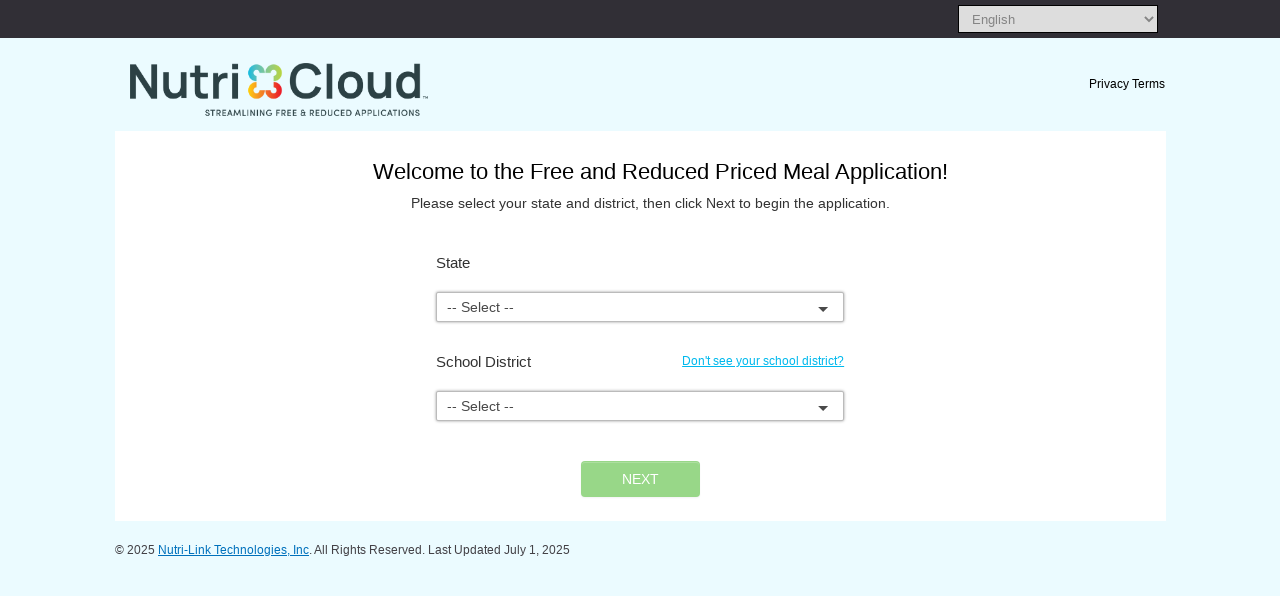

--- FILE ---
content_type: text/html; charset=utf-8
request_url: https://www.nlappscloud.com/District.aspx
body_size: 32336
content:


<!DOCTYPE html>
<html lang="en">
<head>
    <title>School Lunch App</title>
    <meta name="description" content="" />
    <meta name="keywords" content="" />
    <meta name="author" content="" />
    <meta http-equiv="X-UA-Compatible" content="IE=edge" />
    <meta charset="utf-8">
    <meta http-equiv="X-UA-Compatible" content="IE=edge">
    <meta name="viewport" content="width=device-width, initial-scale=1">
    
    <link href="css/style_schoollunchapp.css" media="screen" rel="stylesheet" type="text/css" />
    
    
    <link href="css/normalize.css" rel="stylesheet" />
    <link rel="stylesheet" href="/js/tooltip/tooltip.css">
    <meta http-equiv="Content-Type" content="text/html; charset=UTF-8" />
    <link rel="shortcut icon" type="image/x-icon" href="images/favicon.ico" />
    <link href="/css/core-ui-select.css" media="screen" rel="stylesheet" type="text/css" />

    <link href="https://maxcdn.bootstrapcdn.com/font-awesome/4.7.0/css/font-awesome.min.css" rel="stylesheet" type="text/css" />
    <link rel="Stylesheet" type="text/css" href="/css/jquery.fancybox-1.3.4.css" />

    <link rel="Stylesheet" type="text/css" href="/css/bootstrap.min.css" />
    <link rel="Stylesheet" type="text/css" href="/css/jquery-ui-1.8.16.custom.css" />

    <script src="https://ajax.googleapis.com/ajax/libs/jquery/1.10.2/jquery.min.js"></script>
    <script src="/js/bootstrap.min.js"></script>
    <!-- Global site tag (gtag.js) - Google Analytics -->
    <script async src="https://www.googletagmanager.com/gtag/js?id=UA-133934856-1"></script>
    <script>
        window.dataLayer = window.dataLayer || [];
        function gtag() { dataLayer.push(arguments); }
        gtag('js', new Date());

        gtag('config', 'UA-133934856-1');
    </script>
    <script>
        var $j = jQuery.noConflict();
    </script>

    <!--[if lt IE 9]>
  <script src="https://html5shim.googlecode.com/svn/trunk/html5.js"></script>
<![endif]-->

    <script src="/js/jquery-1.7.1.min.js"></script>

    <script type="text/javascript" src="/js/jquery.highlight.js"></script>

    <script type="text/javascript" src="/js/jquery.corner.js"></script>

    <script type="text/javascript" src="/js/supersleight.plugin.js"></script>

    <script type="text/javascript" src="/js/jquery.maskedinput-1.2.2.min.js"></script>

    <script type="text/javascript" src="/js/jquery.easing-1.3.pack.js"></script>

    <script type="text/javascript" src="/js/jquery.documentsize.js"></script>

    <script type="text/javascript" src="/js/jquery.fancybox-1.3.4.pack.js"></script>



    <script type="text/javascript" src="/js/globalize.js"></script>

    <script type="text/javascript" src="/js/globalize.culture.en-US.js"></script>

    <script type="text/javascript" src="/js/printFrame.js"></script>

    <script src="/js/lib/jquery/plugins/jquery.mousewheel.js"></script>
    

    <script src="/js/lib/jquery/plugins/jquery.scrollpane.js"></script>

    <script src="/js/jquery.core-ui-select.js"></script>
    <script src="/js/tooltip/tooltip.js"></script>

    <script type="text/javascript" src="/js/Helper.js"></script>

    <script src="/js/jquery.glossarize.js"></script>

    <script type="text/javascript">
        $(document).ready(function () {

            if (navigator.userAgent.indexOf('Edge/17.17134') > 0) {

                //clear alert div of previous errors
                $('#BrowserNotSupported').html('');
                //duplicate name
                var txtmsg = 'This version of Microsoft Edge may not be compatible with the online application. We recommend that you try another browser, like Google Chrome or Mozilla Firefox, to complete the application.';
                $('<div id="BrowserNotSupportedDiv">').html('<h2>' + txtmsg + '</h2><div style="text-align: center !important;"></div>').appendTo("#BrowserNotSupported");
                $('#BrowserNotSupportedLink').fancybox({
                    'scrolling': 'yes',
                    'autoDimensions': false,
                    'autoScale': false,
                    'centerOnScroll': true,
                    'hideOnContentClick': false,
                    'hideOnOverlayClick': false,
                    'mouseWheel': true,
                    'width': 760,
                    'fitToView': false,
                    //'showCloseButton': false
                    //"maxWidth": "100%",
                }).trigger('click');

                //$('.dup-btn-close').click(function () {
                //    $.fancybox.close();
                //});
                return false;

            }


            $("#ddlLangs").change(function () {
                changeLanguage();
            });

            $language = readCookie("__LANGUAGE");
            if ($language == "es") {
                $('#lnkOtherSpan').text("Otro");
            }
            else {
                $('#lnkOtherSpan').text("Other");
            }

            var filetoload = '/files/Glossaries/glossary_' + $language + '.json';
            $('body').glossarizer({
                sourceURL: filetoload,
                callback: function () {
                    new tooltip();
                }
            });
        });
        function setCookie(name, value, days) {
            if (days) {
                var date = new Date();
                date.setTime(date.getTime() + (days * 24 * 60 * 60 * 1000));
                var expires = "; expires=" + date.toGMTString();
            }
            else var expires = "";
            document.cookie = name + "=" + value + expires + "; path=/";
        }

        function readCookie(name) {
            var nameEQ = name + "=";
            var ca = document.cookie.split(';');
            for (var i = 0; i < ca.length; i++) {
                var c = ca[i];
                while (c.charAt(0) == ' ') c = c.substring(1, c.length);
                if (c.indexOf(nameEQ) == 0) return c.substring(nameEQ.length, c.length);
            }
            return null;
        }

        function setEN() {
            setCookie("__LANGUAGE", "EN");
            window.location.href = window.location.href;
        }

        function setES() {
            setCookie("__LANGUAGE", "ES");
            window.location.href = window.location.href;
        }

        function setFR() {
            setCookie("__LANGUAGE", "FR");
            window.location.href = window.location.href;
        }

        function setBE() {
            setCookie("__LANGUAGE", "BE");
            window.location.href = window.location.href;
        }

        function changeLanguage() {
            var selectedLangCode = document.getElementById("ddlLangs").value;
            setCookie("__LANGUAGE", selectedLangCode);
            window.location.reload();// .href = window.location.href;
            if (selectedLangCode == "es") {
                $('#lnkOtherSpan').val("Otro");
            }
            if (selectedLangCode == "en") {
                $('#lnkOtherSpan').val("Other");
            }
        }

        $language = readCookie("__LANGUAGE");

        jQuery(function ($) {
            $('.fancybox').fancybox({
                'scrolling': 'yes',
                'autoDimensions': false,
                'autoScale': false,
                'centerOnScroll': true,
                'hideOnContentClick': false,
                'hideOnOverlayClick': false,
                'mouseWheel': true,
                'width': 540,
                'fitToView': false,
                //"maxWidth": "100%",
                'onComplete': function () {
                    $("#fancybox-wrap").unbind('mousewheel.fb');
                }
            });
        });

        jQuery(function ($) {
            $('.fancybox-security').fancybox({
                'scrolling': 'yes',
                'autoDimensions': false,
                'autoScale': false,
                'centerOnScroll': true,
                'hideOnContentClick': false,
                'hideOnOverlayClick': false,
                'mouseWheel': true,
                'width': 540,
                'fitToView': false,
                //"maxWidth": "100%",
                'onComplete': function () {
                    $("#fancybox-wrap").unbind('mousewheel.fb');
                }
            });
        });

        jQuery(function ($) {
            $('.fancybox-welcome').fancybox({
                'scrolling': 'yes',
                'autoDimensions': false,
                'autoScale': false,
                'centerOnScroll': true,
                'hideOnContentClick': false,
                'hideOnOverlayClick': false,
                'mouseWheel': true,
                'width': 1000,
                'fitToView': false,
                //"maxWidth": "100%",
                'onComplete': function () {
                    $("#fancybox-wrap").unbind('mousewheel.fb');
                }
            });
        });
    </script>
    <style>
        .ddlLangStyle {
            padding: 2px 9px !important;
        }
    </style>
    
    <style>
        .close-error {
            top: 2px !important;
            right: 15px !important;
        }
    </style>
    <script type="text/javascript">
        function DuplicatePrompt(duplicateAlert) {
            $('#duplicateNameAlert').html('');
            //duplicate name
            //            $('<div id="duplicateName">').html('<h2> Have you already submitted an application for this School Year 22-23?  Once approved free or reduced, your children(s) eligibility is good for the whole school year. You only need to submit another one if you have had changes to household size or income.<br/><br/>Not Sure.  Please visit <a href=\'https://admin.nlappscloud.com/statuslookup/SelectDistrict\'>schoollunchstatus.com </a> to find out. </h2><br/><br/><a href="#" class="btn btnYesOneHH">Yes</a><span>&nbsp;&nbsp;&nbsp;<a href="#" class="btn btnNoOneHH">No</a>').appendTo("#duplicateNameAlert");
            $('<div id="duplicateName">').html('<h2> ' + duplicateAlert + '</h2 ><br/><br/><a href="#" class="btn btnYesOneHH">Yes</a><span>&nbsp;&nbsp;&nbsp;<a href="#" class="btn btnNoOneHH">No</a>').appendTo("#duplicateNameAlert");

            $('#duplicateNameLink').fancybox({
                'scrolling': 'yes',
                'autoDimensions': false,
                'autoScale': false,
                'centerOnScroll': true,
                'hideOnContentClick': false,
                'hideOnOverlayClick': false,
                'mouseWheel': true,
                'width': 760,
                'fitToView': false,
                //"maxWidth": "100%",
            }).trigger('click');
            $('.btnYesOneHH').click(function () {
                $.fancybox.close();
                __doPostBack('ctl00$cphBody$btnHidden', '');
            });

            $('.btnNoOneHH').click(function () {
                $.fancybox.close();
                __doPostBack('ctl00$cphBody$btnHidden', '');
            });
        }
        jQuery(function () {
            jQuery(".fancybox").fancybox({
                'scrolling': 'yes',
                'autoDimensions': false,
                'autoScale': false,
                'centerOnScroll': true,
                'hideOnContentClick': false,
                'hideOnOverlayClick': false,
                'mouseWheel': true,
                'width': 540,
                'fitToView': false,
                //"maxWidth": "100%",
                'onComplete': function () {
                    $("#fancybox-wrap").unbind('mousewheel.fb');
                }
            });
        });
        function helpMenu() {
            var help = jQuery('.help');
            var helpLink = jQuery('.helpLink');
            var helpData = jQuery('.helpData');
            if (help.is(':hidden')) {
                helpData.css('height', 'auto');
                helpLink.css('background', 'transparent url(images/bg-close-help.png) no-repeat scroll right center');
                help.slideDown('slow');
            } else {
                helpData.css('height', '0px');
                help.slideUp('slow');
                helpLink.css('background', 'transparent url(images/bg-open-help.png) no-repeat scroll right center');
            }
        }
    </script>

</head>
<body>
    <form method="post" action="./District.aspx" id="form1" class="clearfix">
<div class="aspNetHidden">
<input type="hidden" name="__EVENTTARGET" id="__EVENTTARGET" value="" />
<input type="hidden" name="__EVENTARGUMENT" id="__EVENTARGUMENT" value="" />
<input type="hidden" name="__LASTFOCUS" id="__LASTFOCUS" value="" />
<input type="hidden" name="__VIEWSTATE" id="__VIEWSTATE" value="BW8NIjiXMrIR3EjG5BUUHWcekcYMAz3z68MHsBWfYLanJrZrivyQUQRoLyIubR5gICHIuc/BcxkIPpsyh6iEIhxX2afOBAQh5ONepj/C6iF3IjN4rUnypX5EgfrUhap0oY04h7IhkDAvKmp7Yn3UDtj4+ikC3zutGAiCJCBWrxz+oLKwKxSyZRL96Zd8GHYtV8Op7LuKrMLzS7DDvM3JeslHg0FYkkSVK1d/ny1Ugz6YK2nlcIpK1RBDjjXEjzuF2xSxEzwlOLt6viXxjBuRE8Q9JTW0qdSli/MAYzy1D5UVoFqD+kLXhT5Ec3lN06iFKJMWCw+JLP6K0uwPi4YTSOgwdY/jxJH9upPxfaIlTyBQCCr4lODW/JlcDTuAAbUm2v3CaTTEENst/5xJq0eQIlgq5WHeU5yYCfeSBKawD04gFtrPo2jvjLTlBj4xcCXo0v2JszUYxSBqWLqmuKlwL6xhXIkxiur+EHPAAmuoQNulW2+W248ejSQe9nQoxg3dlkE3P+bNEr6hurEzBJR/n0dQ/nAihH916LzV7UTvmelCCcYyskKKrUM34Bt+/KSSWAbb5VW9bgo/uXI0PIiieM+R2ra2j/m7EU2q+xcJCp6BI4uV/P+TsFhrkE1tHfFZq6TJNF+VVs7HYS/y07k1umuNid+2nNwidGooRPXQWcrWIkoxPB/wcwEG5GQv54SqxcicBBqoz0CXXYZ1UcUvWSx66EGwV5/ysZsaeTZtqTnFa4FfvhTDOYnFBIt0mfxrCqLvO7Cwyk8Z8+3+jrypRaDGMIqkr300GtPjqEx80vU3FDnegx49WDEAYVuGX6mDHU+AH0nItdgNFebW4G6IECEkkuTxwP0C4hbhXxG+4/Jq0PtLDyiv7WXZLdhH5jfjEncmGTIhEZAM9c+WE1TaNjT0lW8TcQLyX0AwLCIkjLP9gqMQOYFG6SKhYUGX2HrSFBFOncPYzbGD7yvZctZJlCdH4uC40gwOooiuUQSgF4CA8CMdzSaBtrqzC3EPm/FmCJfthAfiGENZLkO6toHWDcd9be6FkM8vNsvv5Dj0pGxGZ0ThFSD4VAyfnmQENBm63txSWRrUtLyI/CYc1qJaaJJprrsuNdzCkKB96Gn8P0zIeFuVENxeEG95Lacno/z2khQjgJxr3RZjhNEFfrWYggWpzpJEKv9aRyjVcqCLHva3aP14B9VAkcNqN2+vP1DInxO/fEXSqn7QA+ZgixULqfR5IwuuKOTSWE3mOs9N2DUPidVMqg/fwcoXv3Mle0YM2TBz0DYxonxW+YbG1s35hYJ74tjQtqujv3TDkvqkKN+rhAiiby0P3nWmGvDoFhWgnRp9GQBzrX80vlvDNL/d7eQLAXvoJY+PgilpWX8+qLzm/FQU0cDgUY/qMeeFacR/KPsHBt/3qFxbTr6deaMv5bIw9lOzTdQ9qyD54z+vEebZFcH1zaYqBpI3FdhGEHDxK6AXAdj2s0bQGBUQbe1rE3OfFR7r5YcIZcc3W09OLl4E7uIxNsGykZG4XAO/x75fZtp+RZ99JaPsxjlmD1erigAZ6q4nOpXeNn0zeCNh6xSybTD84rYirToCS2T+RLvPuCdS9Cpz/[base64]/jfgDG2st9vmNYLoW2SNKkJInAsEGH0PH9SIDSP34IyyS4d+0m8SPvJQs860GJviLrHHU1aQAm0VhV8w457pTRb+4optkX7hNbHrEz5B/g4Er0bLINyJ/ztTFlwDYf8S2Pl+le4JWcnOcV4F8S41s9xe0/BxJNIaZrHklI2hldzOd+61TQPOb8k1y7x4LYKi8ldyLIms9q58rt9ypHLdLvc+E+cXotV93XFHTdUN7Ng2HqPep2/cCi6booFsIhH3TkVXE6oafA7W7+9tMteBomXHnIO5/34+0r9ZjB7dZ0vCQo+swO1oYWDMrsbwC+2zO6rX7KtAo1Lo+qc13fB2uZoOxbZQwOM/Vc06NIDAmNiMZ0GHd719zrVDv0qYemQ9XJAgp5bujjQdKPGDYxMt/8bFpYuI7sX5kdxjWu86XUwsirmGY7c1KIFxJTc+o2JSb7KqHHByqLRDNy4PuVkr8D7QKJCSHftrJEg/+HH5bYOla93O8eOpE4t7sr0/fzIuXGzjFl2OGXf9sQth6JS5sYNv2kWXR0Va9AiVtQfgjUKzAcWEQGJ+nXK4g1eVfTGBltW17igxSPTNnP2xMCBmQ3ANQmLPUq8vAgBPo4gPYmdOPsxXtv+atqhX/QqZpIT+97nU3kBUOmmyVruBxIsoNR5Pn33vyfbYykfzDSgSWAi/75cZixqGlY+krUn08VlDPfAHmBK043X6ha6C7AvB9AbnfRp0PpeCL205+L5F3g3OxmgdnN4hTxE1USXHrLNK3iKf73sWKnt097aKAWYIi5eC+ituZede0BgbtJofASI4OVEdCvpi6tvl8XbF5+MctdayWzNs7OXvFzN59Dh23sB+yqidXht+DFY+elI/mOgy0wBjByxO04f8IItPmZqVMTqBrM4JZ5AorgXswAQQdGl0zrKP706SUnar7IIicmtXQ0q/Gjo+eXG0z2ezyS+Vjt1p0m8sh6eyqQYGf5X0OVPOXGWCC6tTcgHqbsAWS5MOV9ZNiHcNRTiEs8eOKL5BMKmfyhOJZlpic0XBlfn70z8/19iZIeoQZeQGD55RQlw8YYUvaOyhNO1KypkGcXN5xa2QjP+rFIkOzqZ8diaSjUdgKPepUq+K3OhgCM8swTU1QnyPDf03S7pDJwKMjgwRmZOdwZv2UfpWJGfR3PcFriCKGoimIePxAJwxhamDhxI92IoaJmNlgnkiYlgZ2af+6ycBmXiJrUwjTzcHC/7covmSYsTU3kVddV7ZXta7SZhQtYHk+BpJG0gnvmjZYNH1LOYlu0joJmpUw3Cq5/R+4waUYdO1/0XdU7xj1SsaMMf5mLdUMGowRMMU06zQUDk3b2EuUv+6CYd2FesporrETFOivrkyq+kIqdlb0lAGv7onQrhMWrxYSJrRdXKA5NMPO/zmx3DerCjg/JCpMKYmg/Pe5wlEX3rbjZG9cdL12NibTIVyRcsRwohZ68B7RrcBkE2oMOzhSYgIiNIC8Vuy0crV+CIMwStVdeBL9gNtgsAD/e/fbsw+hqGDviMYSwajj0sBQMLwX0ruP4i+fM502+n2SCzqyz86mP6dKUR9w8B1SPZrL6nALUZW21HaZ2qIHS0mhsisaanTSVyYJ7OgCkzA8QZ4/wnoyg5rtvD/8OvE5wVvUCranWxzgVcB2e3kW5V3zjhoEaCdxfmQQiV1SdEW3yAog0ZDlanmBWvgubFCKN03Jv/PXMi1LZVSvyyecLcioMqo6LyXCTj3ZNMpisrJHsnEs9uTpqZuafKLRq0AOH4KJXqQMnlHnduqhx4/idWYDZ21PGfA+zjnTnnhg5LNbpGwie6iTLxid5J7ZvjwVeaB6P3iDhgLOBt4aAXC9GXSwS1cQeD59VWKuSQBjYQ8rnYiNMdZ3HlxYto9CdT4OQPPw8hCrQAAgbnjHAQS5KRZBUVTkxeBYm9IXJCLrdJt+v8wY2xPX/AiZfbMxfEdQGyr2JQVywoFaFMVkdBBruyIgxjw497pekz9iWX802H46HxVm/KGGZ" />
</div>

<script type="text/javascript">
//<![CDATA[
var theForm = document.forms['form1'];
if (!theForm) {
    theForm = document.form1;
}
function __doPostBack(eventTarget, eventArgument) {
    if (!theForm.onsubmit || (theForm.onsubmit() != false)) {
        theForm.__EVENTTARGET.value = eventTarget;
        theForm.__EVENTARGUMENT.value = eventArgument;
        theForm.submit();
    }
}
//]]>
</script>


<div class="aspNetHidden">

	<input type="hidden" name="__VIEWSTATEGENERATOR" id="__VIEWSTATEGENERATOR" value="18D35919" />
	<input type="hidden" name="__EVENTVALIDATION" id="__EVENTVALIDATION" value="gaCiyr87+OiSg9dGD6om5aXebYEMiqDv2L4VT/AIHjRNkoGej3o4aOm+RakT9FE5Ox8zIKGA1m6gRgJTrd0v4RBOx5UQxuOKx4CZx96DTlAp0iuDpK1eA5umMmA0+P/JRG18F/oNrAeFkzPbaP0iuerhxdfeB8R7QGiaNqhX3Gp7bt9juNKY9aDNFlgjMHgsC6vNtH3zWpx3Y/3sU69AYfA3dIiAUuLygKKXyQgKp1nGafQy1AwtScsNjBHP5XIM+Ea/JaE9eOjdiNDIc0wrsMIKcf1KppJgnLkla0lHpkV7K3YFMY6CYNIsXW2ZP+mjfXiets2fpIiNG2QSIGbTJ4xFP23WX2CWU3aDT9cNMMjYrDqOI6pndg/hWWQCnumltB4QLV/WYfmIZLKwTAaWY90oftcmIchZh1LfkaDuzaJzVXgzARzzV1F3ebpdqahuGcddXoQk/N1TuyK/jJ6PdMYoDEmFr2ENVQ/1eRms4zW5M67NitmJteoEWX277gj5/+BJcf+x5iA9ObZlgk/9wU39Jc62qbeHpA7KrlCcwWWk6I6U/zeDwGoRajTiL0a7nlaAJO4IcMgCxFpCcgLr1zWR8FwfvOfJLby0K8TQT6n3AlfqQrHYT5h+BMDk63Ajh/t9xzdYPcKFiu1yfhZMbC08HLI2btr0b4bpHdhlRiGAS6S5t3C/JG7WD/JGyYraiPPAbRpyMjRWRALnXUNVQJs9RsfiwGVvbxSQYtmvSxdlDY75tJ38mt1BKU/X3zj7JzbEfts7uYmUa5EOy2k2f4eaZ0761TBKCXS9NiOVOqb++JUOd2Dyry/5E+yXbzdSTzBi5zwsBPwjBEqfcT6x5CoKeLc6pC8+he8Xl8o4iSNQib6wpZ5PDUzaIzAq0DoVFZzovdr4dS+yNQcCWXbbwg+YvtmGmCUH84ceNU8NAU9sdVMbgBKJPSy9DodUXa9Ek4O3FvkfnEFfsVGOhT/+/zVF06wDX/UQ8EG8q/oBZq/ct8q99cwb6+5gV+SlgqOFflWEnhZCbOZPOOy6rSaa9+sYx/X4jSJZVdUNBpgC5xPMMNOYKazJjF+YUfirdN3xJrA2p5/weCWRue/pw8JF/IY3x1pbL9mV2QhLyyk2cccDPVUGTNjnSqVp7JZZS2/hxnffOnb4YFcFDduJxf+r4jSZEoIIlSM5INk6ayOgHCdBBkx/xi5iWjkJiVBkLHsCSCWGqxeZW/Whw30Zk0kLrlSiJnkaWGaxoX9Uf8Q0TWxfimbI3syLvU5vRpBMT+GzZPPAu663k4t2Q5VKv6gq/apIyyxEXzV+SmdYGVjHW2BB3u5/2tACQSPoTdrZB9+yqnMtngjLCdNtfR186bnVA008hXDuwfPHlNMmuK6N1lRxPpH58fqerWTPnn9JtIgj9RFZlyNDEeHbhqFA1++Uu+N9AFDTZJ4Q4HE5dN2gsm4d930Wz1ns/sP41QV2EiHLWwyVZaZr891EwYBWjLgs/JWZZym1n30SxMlxM/z3hafc7jaxP6BNBZVRsYUrQ6v9XgY+awbftfW3msWMiKU3KC2geaQVS+JxfSqH8ZTcuVrujl6PnJ1iA+Dmfde4ne+b0aWLyJs6dCGu6LZ/DMP25h+Idz55Pms+Co+EHxndwPgJjJzLFcla2dTNYIEKEbfBeGShZ7g9l9jO2fRckHNXecXnjq866ALMn74r7Ye3/x8GFFR3YK9IbqmOLeri201J" />
</div>
        <a href="#BrowserNotSupportedDiv" id="BrowserNotSupportedLink" style="display: none;">BrowserNotSupportedLink</a>
        <div id="BrowserNotSupported" style="display: none;"></div>

        <div id="top-bar-wrap" class="group">
            <div class="container group top_bar" style="padding-left: 0px !important; padding-right: 7px !important;">

                

                    <div id="whiteLogo"  class="col-sm-1 clearfix" style="padding-left: 0px !important;padding-top: 3px;">
                        <span >
                            <img id="whiteLogoImage" alt="logo image of nutricloud" longdesc="#NutricloudLogo" height="30px" width="254px" style="display:none;"/>
                        </span>
                    </div>
                    <ul class="clearfix">
                        <li>
                            <label for="ddlLangs" class="visuallyhidden" style="display: none">Lang</label>
                            <select name="ctl00$ddlLangs" id="ddlLangs" tabindex="1" class="ddlLangStyle capitalize" style="width: 100px; clear: none; float: none; color: #888;">
	<option value="-1">Change Language</option>
	<option value="af">Afrikaans</option>
	<option value="ar">Arabic</option>
	<option value="zh">Chinese (Simplified)</option>
	<option value="zh-TW">Chinese (Traditional)</option>
	<option value="en">English</option>
	<option value="fr">French</option>
	<option value="ht">Haitian Creole</option>
	<option value="ko">Korean</option>
	<option value="pl">Polish</option>
	<option value="pt">Portuguese</option>
	<option value="ru">Russian</option>
	<option value="es">Spanish</option>
	<option value="es-MX">Spanish (Mexico)</option>
	<option value="sw">Swahili</option>
	<option value="th">Thai</option>
	<option value="vi">Vietnamese</option>
	<option value="other">Other</option>

</select><a href="files/info/en/Info-OtherLanguages.htm" id="lnkOtherLanguages" class="fancybox" tabindex="2" style="display: none;">
                                <span id="lnkOtherSpan"></span>
                            </a></li>
                    </ul>
                
            </div>
        </div>
        
    <div id="header-top-wrap" class="group">
        <div id="header-top" class="container group">
            <div class="row">
                
                
                <div class="col-sm-6 clearfix">
                    <span class="newlogo_box">
                        <img src="images/NutriCloud_gray_tagline.png" alt="logo image of nutricloud" longdesc="#NutricloudLogo" height="53px" width="298px" /></span>
                </div>
                <div class="col-sm-6 clearfix headlinkContainer">
                    <ul>
                        <li>
                            <a target="_blank" href="https://nutrilinktechnologies.com/terms" tabindex="4">Privacy Terms</a>

                        <li>
                            </li>
                    </ul>
                </div>
            </div>
        </div>
    </div>

    <div id="timeline-wrap" class="group">
        <div id="timeline" class="group">
            <div class="container">
                <div class="wizard_container">
<ul class="clearfix">
<li><div class="wizard_circle yellow_circle">1</div><span>Start</span></li><li><div class="wizard_circle border_circle">2</div><span>Programs</span></li><li><div class="wizard_circle border_circle">3</div><span>Children</span></li><li><div class="wizard_circle border_circle">4</div><span>Household</span></li><li><div class="wizard_circle border_circle">5</div><span>Contact Info</span></li><li><div class="wizard_circle border_circle">6</div><span>Summary</span></li><li><div class="wizard_circle border_circle">7</div><span>Finish</span></li></ul>
</div>

            </div>
        </div>
    </div>
    <div class="clearfix"></div>
    <div id="myProgress">
        <div id="myBar">0%</div>
    </div>
    <div id="content-wrap" class="group">
        <div id="content" class="group container">
            <a href="#duplicateName" id="duplicateNameLink" style="display: none;">duplicatelink</a>
            <div id="duplicateNameAlert" style="display: none;"></div>

            
            <div class="application">
                <div class="help alert">
                    <p class="helpData">
                        Thank you for your interest in this application. Call your Child Nutrition Office or Food Service Department at your school district and tell them you would like to use this website to submit your application
                    </p>
                </div>
                <hgroup class="district_header">
                    <h3>
                        <span id="cphBody_lblSelectSchoolDistrict">Welcome to the Free and Reduced Priced Meal Application!</span></h3>
                    <div style="margin-top: 10px;">
                        <span id="cphBody_lblHeadDesc">Please select your state and district, then click Next to begin the application.</span>
                    </div>
                </hgroup>
                <div class="col-sm-5 center-block district_form clearfix">
                    <div class="form">
                        <p>
                            <label>
                                <label for="cphBody_ddlState" id="cphBody_lblState">State</label></label>
                            <select name="ctl00$cphBody$ddlState" onchange="javascript:setTimeout(&#39;__doPostBack(\&#39;ctl00$cphBody$ddlState\&#39;,\&#39;\&#39;)&#39;, 0)" id="cphBody_ddlState" tabindex="6" class="select-menu">
	<option selected="selected" value="-1">-- Select --</option>
	<option value="3">Alabama</option>
	<option value="4">Alaska</option>
	<option value="5">Arizona</option>
	<option value="6">Arkansas</option>
	<option value="7">California</option>
	<option value="8">Colorado</option>
	<option value="9">Connecticut</option>
	<option value="10">Delaware</option>
	<option value="11">District of Columbia</option>
	<option value="12">Florida</option>
	<option value="13">Georgia</option>
	<option value="14">Hawaii</option>
	<option value="15">Idaho</option>
	<option value="16">Illinois</option>
	<option value="17">Indiana</option>
	<option value="18">Iowa</option>
	<option value="19">Kansas</option>
	<option value="20">Kentucky</option>
	<option value="21">Louisiana</option>
	<option value="22">Maine</option>
	<option value="23">Maryland</option>
	<option value="24">Massachusetts</option>
	<option value="25">Michigan</option>
	<option value="26">Minnesota</option>
	<option value="27">Mississippi</option>
	<option value="28">Missouri</option>
	<option value="29">Montana</option>
	<option value="30">Nebraska</option>
	<option value="31">Nevada</option>
	<option value="32">New Hampshire</option>
	<option value="2">New Jersey</option>
	<option value="33">New Mexico</option>
	<option value="1">New York</option>
	<option value="34">North Carolina</option>
	<option value="35">North Dakota</option>
	<option value="36">Ohio</option>
	<option value="37">Oklahoma</option>
	<option value="38">Oregon</option>
	<option value="39">Pennsylvania</option>
	<option value="52">Puerto Rico</option>
	<option value="40">Rhode Island</option>
	<option value="41">South Carolina</option>
	<option value="42">South Dakota</option>
	<option value="43">Tennessee</option>
	<option value="44">Texas</option>
	<option value="45">Utah</option>
	<option value="46">Vermont</option>
	<option value="47">Virginia</option>
	<option value="48">Washington</option>
	<option value="49">West Virginia</option>
	<option value="50">Wisconsin</option>
	<option value="51">Wyoming</option>

</select>
                        </p>

                        <p class="school-district-name">
                            <label>
                                <label for="cphBody_ddlDistrict" id="cphBody_lblSchoolDistrict">School District</label></label>
                            <a id="cphBody_lnkDontSeeDistrict" tabindex="7" class="fancybox no-district" href="/NoSchoolDistrict.aspx">Don't see your school district?</a>

                            <select name="ctl00$cphBody$ddlDistrict" onchange="javascript:setTimeout(&#39;__doPostBack(\&#39;ctl00$cphBody$ddlDistrict\&#39;,\&#39;\&#39;)&#39;, 0)" id="cphBody_ddlDistrict" tabindex="8" class="select-menu">
	<option selected="selected" value="-1" resourcekey="ItemSelect">-- Select --</option>

</select>
                        </p>
                    </div>
                    <div class="clearfix"></div>
                    <div class="nav-buttons">
                        <a id="cphBody_btnHidden" href="javascript:__doPostBack(&#39;ctl00$cphBody$btnHidden&#39;,&#39;&#39;)" style="height: 0px; width: 0px;"></a>
                        
                        <div class="btn-wrap">
                            <a id="cphBody_btnNextButton" tabindex="9" class="btn btn-red" href="javascript:__doPostBack(&#39;ctl00$cphBody$btnNextButton&#39;,&#39;&#39;)">NEXT</a>
                        </div>

                    </div>
                    

                </div>
                
            </div>
        </div>
    </div>


    <script type="text/javascript">
        $(document).ready(function () {
            setCookie("whiteLogoImage", "district");
            $('#whiteLogo').hide();
            $('#timeline-wrap').hide();
            $('#myBar').width = "5%";
            var elem = document.getElementById("myBar");
            var width = 0;
            var id = setInterval(frame, 1);
            function frame() {
                if (width >= 5) {
                    clearInterval(id);
                } else {
                    width++;
                    elem.style.width = width + '%';
                    elem.innerHTML = width * 1 + '%';
                }
            }
        });
    </script>

    </form>
    <script type="text/javascript">

  var _gaq = _gaq || [];
  _gaq.push(['_setAccount', 'UA-24490899-1']);
  _gaq.push(['_setDomainName', '.schoollunchapp.com']);
  _gaq.push(['_trackPageview']);

  (function() {
    var ga = document.createElement('script'); ga.type = 'text/javascript'; ga.async = true;
    ga.src = ('https:' == document.location.protocol ? 'https://ssl' : 'http://www') + '.google-analytics.com/ga.js';
    var s = document.getElementsByTagName('script')[0]; s.parentNode.insertBefore(ga, s);
  })();

</script>
    <div id="footer-wrap" class="group">
        <div id="footer" class="container group">
            <div class="clearfix">
                <div>
                    <p>                        
                        &copy; 2025 <a href="https://nutrilinktechnologies.com/support/nutricloud-support-for-parents/" target="_blank">Nutri-Link Technologies, Inc</a>. All Rights Reserved. Last Updated July 1, 2025
                    </p>
                </div>
            </div>


        </div>
    </div>
    <script type="text/javascript">
        $(window).load(function () {

            $whiteLogoImage = readCookie("whiteLogoImage");
            if ($whiteLogoImage == 'disrictform')
                $("#whiteLogoImage").attr("src", "images/NutriForm_white254X31.png");
            else 
                $("#whiteLogoImage").attr("src", "images/NutriCloud_white254X30.png");
            $("#whiteLogoImage").show();
            var ua = navigator.userAgent.toLowerCase();
            var isAndroid = ua.indexOf("android") > -1; //&& ua.indexOf("mobile");
            if (!isAndroid) {
                $('.select-menu').coreUISelect({
                    jScrollPane: {
                        verticalDragMinHeight: 20,
                        verticalDragMaxHeight: 20,
                        showArrows: true
                    }
                });
            }

            $language = readCookie("__LANGUAGE");

            var closeText = 'close';

            if ($language.toLowerCase() == "es") {
                closeText = 'cerrar';
            }

            $('.errorMessages').append('<a href="#" class="close-error"><strong>x</strong> ' + closeText + '</a>');
            $('.close-error').click(function () {
                $('.ulError').slideToggle('slow');
                $(this).hide();
                return false;
            });
        });
        $language = readCookie("__LANGUAGE");
        if ($language != null) {
            document.getElementById("ddlLangs").value = $language;
            var selectedVal = document.getElementById("ddlLangs").value;
            if (selectedVal == null || selectedVal == '') {
                document.getElementById("ddlLangs").value = "en";
                setCookie("__LANGUAGE", "en");
            }
            else if (selectedVal == 'other') {
                setTimeout(function () { $('[id$=lnkOtherLanguages]').click() }, 100);
                document.getElementById("ddlLangs").value = "en";
                setCookie("__LANGUAGE", "en");
            }
        }
    </script>
</body>
</html>


--- FILE ---
content_type: text/css
request_url: https://www.nlappscloud.com/css/jquery-ui-1.8.16.custom.css
body_size: 26869
content:
/*
 * jQuery UI CSS Framework 1.8.16
 *
 * Copyright 2011, AUTHORS.txt (http://jqueryui.com/about)
 * Dual licensed under the MIT or GPL Version 2 licenses.
 * http://jquery.org/license
 *
 * http://docs.jquery.com/UI/Theming/API
 */

/* Layout helpers
----------------------------------*/
.jquery-ui .ui-helper-hidden { display: none; }
.jquery-ui .ui-helper-hidden-accessible { position: absolute !important; clip: rect(1px 1px 1px 1px); clip: rect(1px,1px,1px,1px); }
.jquery-ui .ui-helper-reset { margin: 0; padding: 0; border: 0; outline: 0; line-height: 1.3; text-decoration: none; font-size: 100%; list-style: none; }
.jquery-ui .ui-helper-clearfix:after { content: "."; display: block; height: 0; clear: both; visibility: hidden; }
.jquery-ui .ui-helper-clearfix { display: inline-block; }
/* required comment for clearfix to work in Opera \*/
* html .ui-helper-clearfix { height:1%; }
.jquery-ui .ui-helper-clearfix { display:block; }
/* end clearfix */
.jquery-ui .ui-helper-zfix { width: 100%; height: 100%; top: 0; left: 0; position: absolute; opacity: 0; filter:Alpha(Opacity=0); }


/* Interaction Cues
----------------------------------*/
.jquery-ui .ui-state-disabled { cursor: default !important; }


/* Icons
----------------------------------*/

/* states and images */
.jquery-ui .ui-icon { display: block; text-indent: -99999px; overflow: hidden; background-repeat: no-repeat; }


/* Misc visuals
----------------------------------*/

/* Overlays */
.jquery-ui .ui-widget-overlay { position: absolute; top: 0; left: 0; width: 100%; height: 100%; }


/*
 * jQuery UI CSS Framework 1.8.16
 *
 * Copyright 2011, AUTHORS.txt (http://jqueryui.com/about)
 * Dual licensed under the MIT or GPL Version 2 licenses.
 * http://jquery.org/license
 *
 * http://docs.jquery.com/UI/Theming/API
 *
 * To view and modify this theme, visit http://jqueryui.com/themeroller/?ffDefault=Verdana,Arial,sans-serif&fwDefault=normal&fsDefault=1.1em&cornerRadius=4px&bgColorHeader=cccccc&bgTextureHeader=03_highlight_soft.png&bgImgOpacityHeader=75&borderColorHeader=aaaaaa&fcHeader=222222&iconColorHeader=222222&bgColorContent=ffffff&bgTextureContent=01_flat.png&bgImgOpacityContent=75&borderColorContent=aaaaaa&fcContent=222222&iconColorContent=222222&bgColorDefault=e6e6e6&bgTextureDefault=02_glass.png&bgImgOpacityDefault=75&borderColorDefault=d3d3d3&fcDefault=555555&iconColorDefault=888888&bgColorHover=dadada&bgTextureHover=02_glass.png&bgImgOpacityHover=75&borderColorHover=999999&fcHover=212121&iconColorHover=454545&bgColorActive=ffffff&bgTextureActive=02_glass.png&bgImgOpacityActive=65&borderColorActive=aaaaaa&fcActive=212121&iconColorActive=454545&bgColorHighlight=fbf9ee&bgTextureHighlight=02_glass.png&bgImgOpacityHighlight=55&borderColorHighlight=fcefa1&fcHighlight=363636&iconColorHighlight=2e83ff&bgColorError=fef1ec&bgTextureError=02_glass.png&bgImgOpacityError=95&borderColorError=cd0a0a&fcError=cd0a0a&iconColorError=cd0a0a&bgColorOverlay=aaaaaa&bgTextureOverlay=01_flat.png&bgImgOpacityOverlay=0&opacityOverlay=30&bgColorShadow=aaaaaa&bgTextureShadow=01_flat.png&bgImgOpacityShadow=0&opacityShadow=30&thicknessShadow=8px&offsetTopShadow=-8px&offsetLeftShadow=-8px&cornerRadiusShadow=8px
 */


/* Component containers
----------------------------------*/
.jquery-ui .ui-widget { font-family: Verdana,Arial,sans-serif; font-size: 0.7em; }
.jquery-ui .ui-widget .ui-widget { font-size: 1em; }
.jquery-ui .ui-widget input, .jquery-ui .ui-widget select, .jquery-ui .ui-widget textarea, .jquery-ui .ui-widget button { font-family: Verdana,Arial,sans-serif; font-size: 1em; }
.jquery-ui .ui-widget-content { border: 1px solid #aaaaaa; background: #ffffff url(../images/jquery-ui/ui-bg_flat_75_ffffff_40x100.png) 50% 50% repeat-x; color: #222222; }
.jquery-ui .ui-widget-content a { color: #222222; }
.jquery-ui .ui-widget-header { border: 1px solid #aaaaaa; background: #cccccc url(../images/jquery-ui/ui-bg_highlight-soft_75_cccccc_1x100.png) 50% 50% repeat-x; color: #222222; font-weight: bold; }
.jquery-ui .ui-widget-header a { color: #222222; }

/* Interaction states
----------------------------------*/
.jquery-ui .ui-state-default, .jquery-ui .ui-widget-content .ui-state-default, .jquery-ui .ui-widget-header .ui-state-default { border: 1px solid #d3d3d3; background: #e6e6e6 url(../images/jquery-ui/ui-bg_glass_75_e6e6e6_1x400.png) 50% 50% repeat-x; font-weight: normal; color: #555555; }
.jquery-ui .ui-state-default a, .jquery-ui .ui-state-default a:link, .jquery-ui .ui-state-default a:visited { color: #555555; text-decoration: none; }
.jquery-ui .ui-state-hover, .jquery-ui .ui-widget-content .ui-state-hover, .jquery-ui .ui-widget-header .ui-state-hover, .jquery-ui .ui-state-focus, .jquery-ui .ui-widget-content .ui-state-focus, .jquery-ui .ui-widget-header .ui-state-focus { border: 1px solid #999999; background: #dadada url(../images/jquery-ui/ui-bg_glass_75_dadada_1x400.png) 50% 50% repeat-x; font-weight: normal; color: #212121; }
.jquery-ui .ui-state-hover a, .jquery-ui .ui-state-hover a:hover { color: #212121; text-decoration: none; }
.jquery-ui .ui-state-active, .jquery-ui .ui-widget-content .ui-state-active, .jquery-ui .ui-widget-header .ui-state-active { border: 1px solid #aaaaaa; background: #ffffff url(../images/jquery-ui/ui-bg_glass_65_ffffff_1x400.png) 50% 50% repeat-x; font-weight: normal; color: #212121; }
.jquery-ui .ui-state-active a, .jquery-ui .ui-state-active a:link, .jquery-ui .ui-state-active a:visited { color: #212121; text-decoration: none; }
.jquery-ui .ui-widget :active { outline: none; }

/* Interaction Cues
----------------------------------*/
.jquery-ui .ui-state-highlight, .jquery-ui .ui-widget-content .ui-state-highlight, .jquery-ui .ui-widget-header .ui-state-highlight  {border: 1px solid #fcefa1; background: #fbf9ee url(../images/jquery-ui/ui-bg_glass_55_fbf9ee_1x400.png) 50% 50% repeat-x; color: #363636; }
.jquery-ui .ui-state-highlight a, .jquery-ui .ui-widget-content .ui-state-highlight a,.ui-widget-header .ui-state-highlight a { color: #363636; }
.jquery-ui .ui-state-error, .jquery-ui .ui-widget-content .ui-state-error, .jquery-ui .ui-widget-header .ui-state-error {border: 1px solid #cd0a0a; background: #fef1ec url(../images/jquery-ui/ui-bg_glass_95_fef1ec_1x400.png) 50% 50% repeat-x; color: #cd0a0a; }
.jquery-ui .ui-state-error a, .jquery-ui .ui-widget-content .ui-state-error a, .jquery-ui .ui-widget-header .ui-state-error a { color: #cd0a0a; }
.jquery-ui .ui-state-error-text, .jquery-ui .ui-widget-content .ui-state-error-text, .jquery-ui .ui-widget-header .ui-state-error-text { color: #cd0a0a; }
.jquery-ui .ui-priority-primary, .jquery-ui .ui-widget-content .ui-priority-primary, .jquery-ui .ui-widget-header .ui-priority-primary { font-weight: bold; }
.jquery-ui .ui-priority-secondary, .jquery-ui .ui-widget-content .ui-priority-secondary,  .ui-widget-header .ui-priority-secondary { opacity: .7; filter:Alpha(Opacity=70); font-weight: normal; }
.jquery-ui .ui-state-disabled, .jquery-ui .ui-widget-content .ui-state-disabled, .jquery-ui .ui-widget-header .ui-state-disabled { opacity: .35; filter:Alpha(Opacity=35); background-image: none; }

/* Icons
----------------------------------*/

/* states and images */
.jquery-ui .ui-icon { width: 16px; height: 16px; background-image: url(../images/jquery-ui/ui-icons_222222_256x240.png); }
.jquery-ui .ui-widget-content .ui-icon {background-image: url(../images/jquery-ui/ui-icons_222222_256x240.png); }
.jquery-ui .ui-widget-header .ui-icon {background-image: url(../images/jquery-ui/ui-icons_222222_256x240.png); }
.jquery-ui .ui-state-default .ui-icon { background-image: url(../images/jquery-ui/ui-icons_888888_256x240.png); }
.jquery-ui .ui-state-hover .ui-icon, .jquery-ui .ui-state-focus .ui-icon {background-image: url(../images/jquery-ui/ui-icons_454545_256x240.png); }
.jquery-ui .ui-state-active .ui-icon {background-image: url(../images/jquery-ui/ui-icons_454545_256x240.png); }
.jquery-ui .ui-state-highlight .ui-icon {background-image: url(../images/jquery-ui/ui-icons_2e83ff_256x240.png); }
.jquery-ui .ui-state-error .ui-icon, .jquery-ui .ui-state-error-text .ui-icon {background-image: url(../images/jquery-ui/ui-icons_cd0a0a_256x240.png); }

/* positioning */
.jquery-ui .ui-icon-carat-1-n { background-position: 0 0; }
.jquery-ui .ui-icon-carat-1-ne { background-position: -16px 0; }
.jquery-ui .ui-icon-carat-1-e { background-position: -32px 0; }
.jquery-ui .ui-icon-carat-1-se { background-position: -48px 0; }
.jquery-ui .ui-icon-carat-1-s { background-position: -64px 0; }
.jquery-ui .ui-icon-carat-1-sw { background-position: -80px 0; }
.jquery-ui .ui-icon-carat-1-w { background-position: -96px 0; }
.jquery-ui .ui-icon-carat-1-nw { background-position: -112px 0; }
.jquery-ui .ui-icon-carat-2-n-s { background-position: -128px 0; }
.jquery-ui .ui-icon-carat-2-e-w { background-position: -144px 0; }
.jquery-ui .ui-icon-triangle-1-n { background-position: 0 -16px; }
.jquery-ui .ui-icon-triangle-1-ne { background-position: -16px -16px; }
.jquery-ui .ui-icon-triangle-1-e { background-position: -32px -16px; }
.jquery-ui .ui-icon-triangle-1-se { background-position: -48px -16px; }
.jquery-ui .ui-icon-triangle-1-s { background-position: -64px -16px; }
.jquery-ui .ui-icon-triangle-1-sw { background-position: -80px -16px; }
.jquery-ui .ui-icon-triangle-1-w { background-position: -96px -16px; }
.jquery-ui .ui-icon-triangle-1-nw { background-position: -112px -16px; }
.jquery-ui .ui-icon-triangle-2-n-s { background-position: -128px -16px; }
.jquery-ui .ui-icon-triangle-2-e-w { background-position: -144px -16px; }
.jquery-ui .ui-icon-arrow-1-n { background-position: 0 -32px; }
.jquery-ui .ui-icon-arrow-1-ne { background-position: -16px -32px; }
.jquery-ui .ui-icon-arrow-1-e { background-position: -32px -32px; }
.jquery-ui .ui-icon-arrow-1-se { background-position: -48px -32px; }
.jquery-ui .ui-icon-arrow-1-s { background-position: -64px -32px; }
.jquery-ui .ui-icon-arrow-1-sw { background-position: -80px -32px; }
.jquery-ui .ui-icon-arrow-1-w { background-position: -96px -32px; }
.jquery-ui .ui-icon-arrow-1-nw { background-position: -112px -32px; }
.jquery-ui .ui-icon-arrow-2-n-s { background-position: -128px -32px; }
.jquery-ui .ui-icon-arrow-2-ne-sw { background-position: -144px -32px; }
.jquery-ui .ui-icon-arrow-2-e-w { background-position: -160px -32px; }
.jquery-ui .ui-icon-arrow-2-se-nw { background-position: -176px -32px; }
.jquery-ui .ui-icon-arrowstop-1-n { background-position: -192px -32px; }
.jquery-ui .ui-icon-arrowstop-1-e { background-position: -208px -32px; }
.jquery-ui .ui-icon-arrowstop-1-s { background-position: -224px -32px; }
.jquery-ui .ui-icon-arrowstop-1-w { background-position: -240px -32px; }
.jquery-ui .ui-icon-arrowthick-1-n { background-position: 0 -48px; }
.jquery-ui .ui-icon-arrowthick-1-ne { background-position: -16px -48px; }
.jquery-ui .ui-icon-arrowthick-1-e { background-position: -32px -48px; }
.jquery-ui .ui-icon-arrowthick-1-se { background-position: -48px -48px; }
.jquery-ui .ui-icon-arrowthick-1-s { background-position: -64px -48px; }
.jquery-ui .ui-icon-arrowthick-1-sw { background-position: -80px -48px; }
.jquery-ui .ui-icon-arrowthick-1-w { background-position: -96px -48px; }
.jquery-ui .ui-icon-arrowthick-1-nw { background-position: -112px -48px; }
.jquery-ui .ui-icon-arrowthick-2-n-s { background-position: -128px -48px; }
.jquery-ui .ui-icon-arrowthick-2-ne-sw { background-position: -144px -48px; }
.jquery-ui .ui-icon-arrowthick-2-e-w { background-position: -160px -48px; }
.jquery-ui .ui-icon-arrowthick-2-se-nw { background-position: -176px -48px; }
.jquery-ui .ui-icon-arrowthickstop-1-n { background-position: -192px -48px; }
.jquery-ui .ui-icon-arrowthickstop-1-e { background-position: -208px -48px; }
.jquery-ui .ui-icon-arrowthickstop-1-s { background-position: -224px -48px; }
.jquery-ui .ui-icon-arrowthickstop-1-w { background-position: -240px -48px; }
.jquery-ui .ui-icon-arrowreturnthick-1-w { background-position: 0 -64px; }
.jquery-ui .ui-icon-arrowreturnthick-1-n { background-position: -16px -64px; }
.jquery-ui .ui-icon-arrowreturnthick-1-e { background-position: -32px -64px; }
.jquery-ui .ui-icon-arrowreturnthick-1-s { background-position: -48px -64px; }
.jquery-ui .ui-icon-arrowreturn-1-w { background-position: -64px -64px; }
.jquery-ui .ui-icon-arrowreturn-1-n { background-position: -80px -64px; }
.jquery-ui .ui-icon-arrowreturn-1-e { background-position: -96px -64px; }
.jquery-ui .ui-icon-arrowreturn-1-s { background-position: -112px -64px; }
.jquery-ui .ui-icon-arrowrefresh-1-w { background-position: -128px -64px; }
.jquery-ui .ui-icon-arrowrefresh-1-n { background-position: -144px -64px; }
.jquery-ui .ui-icon-arrowrefresh-1-e { background-position: -160px -64px; }
.jquery-ui .ui-icon-arrowrefresh-1-s { background-position: -176px -64px; }
.jquery-ui .ui-icon-arrow-4 { background-position: 0 -80px; }
.jquery-ui .ui-icon-arrow-4-diag { background-position: -16px -80px; }
.jquery-ui .ui-icon-extlink { background-position: -32px -80px; }
.jquery-ui .ui-icon-newwin { background-position: -48px -80px; }
.jquery-ui .ui-icon-refresh { background-position: -64px -80px; }
.jquery-ui .ui-icon-shuffle { background-position: -80px -80px; }
.jquery-ui .ui-icon-transfer-e-w { background-position: -96px -80px; }
.jquery-ui .ui-icon-transferthick-e-w { background-position: -112px -80px; }
.jquery-ui .ui-icon-folder-collapsed { background-position: 0 -96px; }
.jquery-ui .ui-icon-folder-open { background-position: -16px -96px; }
.jquery-ui .ui-icon-document { background-position: -32px -96px; }
.jquery-ui .ui-icon-document-b { background-position: -48px -96px; }
.jquery-ui .ui-icon-note { background-position: -64px -96px; }
.jquery-ui .ui-icon-mail-closed { background-position: -80px -96px; }
.jquery-ui .ui-icon-mail-open { background-position: -96px -96px; }
.jquery-ui .ui-icon-suitcase { background-position: -112px -96px; }
.jquery-ui .ui-icon-comment { background-position: -128px -96px; }
.jquery-ui .ui-icon-person { background-position: -144px -96px; }
.jquery-ui .ui-icon-print { background-position: -160px -96px; }
.jquery-ui .ui-icon-trash { background-position: -176px -96px; }
.jquery-ui .ui-icon-locked { background-position: -192px -96px; }
.jquery-ui .ui-icon-unlocked { background-position: -208px -96px; }
.jquery-ui .ui-icon-bookmark { background-position: -224px -96px; }
.jquery-ui .ui-icon-tag { background-position: -240px -96px; }
.jquery-ui .ui-icon-home { background-position: 0 -112px; }
.jquery-ui .ui-icon-flag { background-position: -16px -112px; }
.jquery-ui .ui-icon-calendar { background-position: -32px -112px; }
.jquery-ui .ui-icon-cart { background-position: -48px -112px; }
.jquery-ui .ui-icon-pencil { background-position: -64px -112px; }
.jquery-ui .ui-icon-clock { background-position: -80px -112px; }
.jquery-ui .ui-icon-disk { background-position: -96px -112px; }
.jquery-ui .ui-icon-calculator { background-position: -112px -112px; }
.jquery-ui .ui-icon-zoomin { background-position: -128px -112px; }
.jquery-ui .ui-icon-zoomout { background-position: -144px -112px; }
.jquery-ui .ui-icon-search { background-position: -160px -112px; }
.jquery-ui .ui-icon-wrench { background-position: -176px -112px; }
.jquery-ui .ui-icon-gear { background-position: -192px -112px; }
.jquery-ui .ui-icon-heart { background-position: -208px -112px; }
.jquery-ui .ui-icon-star { background-position: -224px -112px; }
.jquery-ui .ui-icon-link { background-position: -240px -112px; }
.jquery-ui .ui-icon-cancel { background-position: 0 -128px; }
.jquery-ui .ui-icon-plus { background-position: -16px -128px; }
.jquery-ui .ui-icon-plusthick { background-position: -32px -128px; }
.jquery-ui .ui-icon-minus { background-position: -48px -128px; }
.jquery-ui .ui-icon-minusthick { background-position: -64px -128px; }
.jquery-ui .ui-icon-close { background-position: -80px -128px; }
.jquery-ui .ui-icon-closethick { background-position: -96px -128px; }
.jquery-ui .ui-icon-key { background-position: -112px -128px; }
.jquery-ui .ui-icon-lightbulb { background-position: -128px -128px; }
.jquery-ui .ui-icon-scissors { background-position: -144px -128px; }
.jquery-ui .ui-icon-clipboard { background-position: -160px -128px; }
.jquery-ui .ui-icon-copy { background-position: -176px -128px; }
.jquery-ui .ui-icon-contact { background-position: -192px -128px; }
.jquery-ui .ui-icon-image { background-position: -208px -128px; }
.jquery-ui .ui-icon-video { background-position: -224px -128px; }
.jquery-ui .ui-icon-script { background-position: -240px -128px; }
.jquery-ui .ui-icon-alert { background-position: 0 -144px; }
.jquery-ui .ui-icon-info { background-position: -16px -144px; }
.jquery-ui .ui-icon-notice { background-position: -32px -144px; }
.jquery-ui .ui-icon-help { background-position: -48px -144px; }
.jquery-ui .ui-icon-check { background-position: -64px -144px; }
.jquery-ui .ui-icon-bullet { background-position: -80px -144px; }
.jquery-ui .ui-icon-radio-off { background-position: -96px -144px; }
.jquery-ui .ui-icon-radio-on { background-position: -112px -144px; }
.jquery-ui .ui-icon-pin-w { background-position: -128px -144px; }
.jquery-ui .ui-icon-pin-s { background-position: -144px -144px; }
.jquery-ui .ui-icon-play { background-position: 0 -160px; }
.jquery-ui .ui-icon-pause { background-position: -16px -160px; }
.jquery-ui .ui-icon-seek-next { background-position: -32px -160px; }
.jquery-ui .ui-icon-seek-prev { background-position: -48px -160px; }
.jquery-ui .ui-icon-seek-end { background-position: -64px -160px; }
.jquery-ui .ui-icon-seek-start { background-position: -80px -160px; }
/* ui-icon-seek-first is deprecated, use ui-icon-seek-start instead */
.jquery-ui .ui-icon-seek-first { background-position: -80px -160px; }
.jquery-ui .ui-icon-stop { background-position: -96px -160px; }
.jquery-ui .ui-icon-eject { background-position: -112px -160px; }
.jquery-ui .ui-icon-volume-off { background-position: -128px -160px; }
.jquery-ui .ui-icon-volume-on { background-position: -144px -160px; }
.jquery-ui .ui-icon-power { background-position: 0 -176px; }
.jquery-ui .ui-icon-signal-diag { background-position: -16px -176px; }
.jquery-ui .ui-icon-signal { background-position: -32px -176px; }
.jquery-ui .ui-icon-battery-0 { background-position: -48px -176px; }
.jquery-ui .ui-icon-battery-1 { background-position: -64px -176px; }
.jquery-ui .ui-icon-battery-2 { background-position: -80px -176px; }
.jquery-ui .ui-icon-battery-3 { background-position: -96px -176px; }
.jquery-ui .ui-icon-circle-plus { background-position: 0 -192px; }
.jquery-ui .ui-icon-circle-minus { background-position: -16px -192px; }
.jquery-ui .ui-icon-circle-close { background-position: -32px -192px; }
.jquery-ui .ui-icon-circle-triangle-e { background-position: -48px -192px; }
.jquery-ui .ui-icon-circle-triangle-s { background-position: -64px -192px; }
.jquery-ui .ui-icon-circle-triangle-w { background-position: -80px -192px; }
.jquery-ui .ui-icon-circle-triangle-n { background-position: -96px -192px; }
.jquery-ui .ui-icon-circle-arrow-e { background-position: -112px -192px; }
.jquery-ui .ui-icon-circle-arrow-s { background-position: -128px -192px; }
.jquery-ui .ui-icon-circle-arrow-w { background-position: -144px -192px; }
.jquery-ui .ui-icon-circle-arrow-n { background-position: -160px -192px; }
.jquery-ui .ui-icon-circle-zoomin { background-position: -176px -192px; }
.jquery-ui .ui-icon-circle-zoomout { background-position: -192px -192px; }
.jquery-ui .ui-icon-circle-check { background-position: -208px -192px; }
.jquery-ui .ui-icon-circlesmall-plus { background-position: 0 -208px; }
.jquery-ui .ui-icon-circlesmall-minus { background-position: -16px -208px; }
.jquery-ui .ui-icon-circlesmall-close { background-position: -32px -208px; }
.jquery-ui .ui-icon-squaresmall-plus { background-position: -48px -208px; }
.jquery-ui .ui-icon-squaresmall-minus { background-position: -64px -208px; }
.jquery-ui .ui-icon-squaresmall-close { background-position: -80px -208px; }
.jquery-ui .ui-icon-grip-dotted-vertical { background-position: 0 -224px; }
.jquery-ui .ui-icon-grip-dotted-horizontal { background-position: -16px -224px; }
.jquery-ui .ui-icon-grip-solid-vertical { background-position: -32px -224px; }
.jquery-ui .ui-icon-grip-solid-horizontal { background-position: -48px -224px; }
.jquery-ui .ui-icon-gripsmall-diagonal-se { background-position: -64px -224px; }
.jquery-ui .ui-icon-grip-diagonal-se { background-position: -80px -224px; }


/* Misc visuals
----------------------------------*/

/* Corner radius */
.jquery-ui .ui-corner-all, .jquery-ui .ui-corner-top, .jquery-ui .ui-corner-left, .jquery-ui .ui-corner-tl { -moz-border-radius-topleft: 4px; -webkit-border-top-left-radius: 4px; -khtml-border-top-left-radius: 4px; border-top-left-radius: 4px; }
.jquery-ui .ui-corner-all, .jquery-ui .ui-corner-top, .jquery-ui .ui-corner-right, .jquery-ui .ui-corner-tr { -moz-border-radius-topright: 4px; -webkit-border-top-right-radius: 4px; -khtml-border-top-right-radius: 4px; border-top-right-radius: 4px; }
.jquery-ui .ui-corner-all, .jquery-ui .ui-corner-bottom, .jquery-ui .ui-corner-left, .jquery-ui .ui-corner-bl { -moz-border-radius-bottomleft: 4px; -webkit-border-bottom-left-radius: 4px; -khtml-border-bottom-left-radius: 4px; border-bottom-left-radius: 4px; }
.jquery-ui .ui-corner-all, .jquery-ui .ui-corner-bottom, .jquery-ui .ui-corner-right, .jquery-ui .ui-corner-br { -moz-border-radius-bottomright: 4px; -webkit-border-bottom-right-radius: 4px; -khtml-border-bottom-right-radius: 4px; border-bottom-right-radius: 4px; }

/* Overlays */
.jquery-ui .ui-widget-overlay { background: #aaaaaa url(../images/jquery-ui/ui-bg_flat_0_aaaaaa_40x100.png) 50% 50% repeat-x; opacity: .30;filter:Alpha(Opacity=30); }
.jquery-ui .ui-widget-shadow { margin: -8px 0 0 -8px; padding: 8px; background: #aaaaaa url(../images/jquery-ui/ui-bg_flat_0_aaaaaa_40x100.png) 50% 50% repeat-x; opacity: .30;filter:Alpha(Opacity=30); -moz-border-radius: 8px; -khtml-border-radius: 8px; -webkit-border-radius: 8px; border-radius: 8px; }/*
 * jQuery UI Datepicker 1.8.16
 *
 * Copyright 2011, AUTHORS.txt (http://jqueryui.com/about)
 * Dual licensed under the MIT or GPL Version 2 licenses.
 * http://jquery.org/license
 *
 * http://docs.jquery.com/UI/Datepicker#theming
 */
.jquery-ui .ui-datepicker { width: 23.8em; padding: .2em .2em 0; display: none; }
.jquery-ui .ui-datepicker .ui-datepicker-header { position:relative; padding:.2em 0; }
.jquery-ui .ui-datepicker .ui-datepicker-prev, .jquery-ui .ui-datepicker .ui-datepicker-next { position:absolute; top: 6px; width: 1.8em; height: 1.8em; }
.jquery-ui .ui-datepicker .ui-datepicker-prev-hover, .jquery-ui .ui-datepicker .ui-datepicker-next-hover { top: 5px; }
.jquery-ui .ui-datepicker .ui-datepicker-prev { left:2px; }
.jquery-ui .ui-datepicker .ui-datepicker-next { right:2px; }
.jquery-ui .ui-datepicker .ui-datepicker-prev-hover { left:1px; }
.jquery-ui .ui-datepicker .ui-datepicker-next-hover { right:1px; }
.jquery-ui .ui-datepicker .ui-datepicker-prev span, .jquery-ui .ui-datepicker .ui-datepicker-next span { display: block; position: absolute; left: 50%; margin-left: -8px; top: 0; margin-top: 0;  }
.jquery-ui .ui-datepicker .ui-datepicker-title { margin: 0 2.3em; line-height: 1.8em; text-align: center; }
.jquery-ui .ui-datepicker .ui-datepicker-title select { font-size:1em; margin:1px 0; }
.jquery-ui .ui-datepicker select.ui-datepicker-month-year {width: 100%;}
.jquery-ui .ui-datepicker select.ui-datepicker-month, 
.jquery-ui .ui-datepicker select.ui-datepicker-year { width: 49%; min-width: 49%; clear: none; padding: 4px 7px; }
.jquery-ui .ui-datepicker table {width: 100%; font-size: .9em; border-collapse: collapse; margin:0 0 .4em; }
.jquery-ui .ui-datepicker th { padding: .7em .3em; text-align: center; font-weight: bold; border: 0;  }
.jquery-ui .ui-datepicker td { border: 0; padding: 1px; }
.jquery-ui .ui-datepicker td span, .jquery-ui .ui-datepicker td a { display: block; padding: .4em; text-align: right; text-decoration: none; }
.jquery-ui .ui-datepicker .ui-datepicker-buttonpane { background-image: none; margin: .7em 0 0 0; padding:0 .2em; border-left: 0; border-right: 0; border-bottom: 0; }
.jquery-ui .ui-datepicker .ui-datepicker-buttonpane button { float: right; margin: .5em .2em .4em; cursor: pointer; padding: .2em .6em .3em .6em; width:auto; overflow:visible; }
.jquery-ui .ui-datepicker .ui-datepicker-buttonpane button.ui-datepicker-current { float:left; }

/* with multiple calendars */
.jquery-ui .ui-datepicker.ui-datepicker-multi { width:auto; }
.jquery-ui .ui-datepicker-multi .ui-datepicker-group { float:left; }
.jquery-ui .ui-datepicker-multi .ui-datepicker-group table { width:95%; margin:0 auto .4em; }
.jquery-ui .ui-datepicker-multi-2 .ui-datepicker-group { width:50%; }
.jquery-ui .ui-datepicker-multi-3 .ui-datepicker-group { width:33.3%; }
.jquery-ui .ui-datepicker-multi-4 .ui-datepicker-group { width:25%; }
.jquery-ui .ui-datepicker-multi .ui-datepicker-group-last .ui-datepicker-header { border-left-width:0; }
.jquery-ui .ui-datepicker-multi .ui-datepicker-group-middle .ui-datepicker-header { border-left-width:0; }
.jquery-ui .ui-datepicker-multi .ui-datepicker-buttonpane { clear:left; }
.jquery-ui .ui-datepicker-row-break { clear:both; width:100%; font-size:0em; }

/* RTL support */
.jquery-ui .ui-datepicker-rtl { direction: rtl; }
.jquery-ui .ui-datepicker-rtl .ui-datepicker-prev { right: 2px; left: auto; }
.jquery-ui .ui-datepicker-rtl .ui-datepicker-next { left: 2px; right: auto; }
.jquery-ui .ui-datepicker-rtl .ui-datepicker-prev:hover { right: 1px; left: auto; }
.jquery-ui .ui-datepicker-rtl .ui-datepicker-next:hover { left: 1px; right: auto; }
.jquery-ui .ui-datepicker-rtl .ui-datepicker-buttonpane { clear:right; }
.jquery-ui .ui-datepicker-rtl .ui-datepicker-buttonpane button { float: left; }
.jquery-ui .ui-datepicker-rtl .ui-datepicker-buttonpane button.ui-datepicker-current { float:right; }
.jquery-ui .ui-datepicker-rtl .ui-datepicker-group { float:right; }
.jquery-ui .ui-datepicker-rtl .ui-datepicker-group-last .ui-datepicker-header { border-right-width:0; border-left-width:1px; }
.jquery-ui .ui-datepicker-rtl .ui-datepicker-group-middle .ui-datepicker-header { border-right-width:0; border-left-width:1px; }

/* IE6 IFRAME FIX (taken from datepicker 1.5.3 */
.jquery-ui .ui-datepicker-cover {
    display: none; /*sorry for IE5*/
    display/**/: block; /*sorry for IE5*/
    position: absolute; /*must have*/
    z-index: -1; /*must have*/
    filter: mask(); /*must have*/
    top: -4px; /*must have*/
    left: -4px; /*must have*/
    width: 200px; /*must have*/
    height: 200px; /*must have*/
}

--- FILE ---
content_type: application/javascript
request_url: https://www.nlappscloud.com/js/printFrame.js
body_size: 363
content:
function printFrame(o, e) {
    (function ($) {
        var fid = 'print-' + $(o).attr('id');
        var src = $(o).attr('href');

        $('#' + fid).remove();
        $('body').append('<iframe id="' + fid + '" src="' + src + '" scrolling="no" style="width: 0; height: 0; border: 0;"></iframe>');

        var iframe = $('#' + fid)[0];
        var ifrwin = iframe.contentWindow || iframe;

        $(iframe).load(function () {
            ifrwin.focus();
            ifrwin.print();
        });

        $.Event(e).preventDefault();
    })(jQuery);
}

--- FILE ---
content_type: application/javascript
request_url: https://www.nlappscloud.com/js/jquery.glossarize.js
body_size: 9912
content:
/**
 * Plugin Name: Glossarizer
 * Author : Vinay @Pebbleroad
 * Date: 02/04/2013
 * Description: Takes glossary terms from a JSON object -> Searches for terms in your html -> Wraps a abbr tag around the matched word
 * 1. Fixed IE8 bug where whitespace get removed - Had to change `abbr` tag to a block element `div`
 */

; (function ($) {
    /**
     * Defaults
     */

    var pluginName = 'glossarizer',
      defaults = {
          sourceURL: '', /* URL of the JSON file with format {"term": "", "description": ""} */
          replaceTag: 'abbr', /* Matching words will be wrapped with abbr tags by default */
          lookupTagName: 'p, ul, a, div', /* Lookup in either paragraphs or lists. Do not replace in headings */
          callback: null, /* Callback once all tags are replaced: Call or tooltip or anything you like */
          replaceOnce: true, /* Replace only once in a TextNode */
          replaceClass: 'glossarizer_replaced',
          caseSensitive: false,
          exactMatch: false
      }

    /**
     * Constructor
     */

    function Glossarizer(el, options) {
        var base = this

        base.el = el

        /* Element */
        base.$el = $(el)

        /* Extend options */

        base.options = $.extend({}, defaults, options)

        /* Terms */

        base.terms = []

        /* Excludes array */

        base.excludes = []

        /* Replaced words array */

        base.replaced = []

        /* Regex Tags */

        base.regexOption = (base.options.caseSensitive ? '' : 'i') + (base.options.replaceOnce ? '' : 'g')

        /* Fetch glossary JSON */

        $.getJSON(this.options.sourceURL).then(function (data) {
            base.glossary = data

            if (!base.glossary.length || base.glossary.length == 0) return

            /**
             * Get all terms
             */

            for (var i = 0; i < base.glossary.length; i++) {
                var terms = base.glossary[i].term.split(',')

                for (var j = 0; j < terms.length; j++) {
                    /* Trim */

                    var trimmed = terms[j].replace(/^\s+|\s+$/g, ''),
                      isExclusion = trimmed.indexOf('!')

                    if (isExclusion == -1 || isExclusion != 0) {
                        /* Glossary terms array */

                        base.terms.push(trimmed)
                    } else {
                        /* Excluded terms array */

                        base.excludes.push(trimmed.substr(1))
                    }
                }
            }

            /**
             * Wrap terms
             */

            base.wrapTerms()
        })
    }

    /**
     * Prototypes
     */
    Glossarizer.prototype = {
        getDescription: function (term) {
            var regex = new RegExp('(\,|\s*)' + this.clean(term) + '\\s*|\\,$', 'i')

            /**
             * Matches
             * 1. Starts with \s* (zero or more spaces)
             * 2. Ends with zero or more spaces
             * 3. Ends with comma
             */

            for (var i = 0; i < this.glossary.length; i++) {
                if (this.options.exactMatch) {
                    if (this.glossary[i].term == this.clean(term)) {
                        return this.glossary[i].description.replace(/\"/gi, '&quot;')
                    }
                } else {
                    if (this.glossary[i].term.match(regex)) {
                        return this.glossary[i].description.replace(/\"/gi, '&quot;')
                    }
                }
            }
        },
        clean: function (text) {
            var reEscape = new RegExp('(\\' + ['/', '.', '*', '+', '?', '(', ')', '[', ']', '{', '}', '\\'].join('|\\') + ')', 'g')

            return text.replace(reEscape, '\\$1')
        },

        /**
         * Wraps the matched terms by calling traverser
         */
        wrapTerms: function () {
            this.cleanedTerms = this.clean(this.terms.join('|'))
            this.excludedTerms = this.clean(this.excludes.join('|'))

            var nodes = this.el.querySelectorAll(this.options.lookupTagName)

            for (var i = 0; i < nodes.length; i++) {
                this.traverser(nodes[i])
            }

            /**
             * Callback
             */

            $('.btn-wrap').find('.glossarizer_replaced').contents().unwrap().wrap('<span/>');
            $('.wizard_container').find('.glossarizer_replaced').contents().unwrap().wrap('<span/>');

            if (this.options.callback) this.options.callback.call(this.$el)
        },

        /**
         * Traverses through nodes to find the matching terms in TEXTNODES
         */

        traverser: function (node) {
            var next,
              base = this

            if (node.nodeType === 1) {
                /*
                 Element Node
                 */

                if (node = node.firstChild) {
                    do {
                        // Recursively call traverseChildNodes
                        // on each child node
                        next = node.nextSibling

                        /**
                         * Check if the node is not glossarized
                         */

                        if (node.className != this.options.replaceClass) {
                            this.traverser(node)
                        }
                    } while (node = next)
                }
            } else if (node.nodeType === 3) {
                /*
                 Text Node
                 */

                var temp = document.createElement('div'),
                  data = node.data

                var re = new RegExp('(?:^|\\b)(' + this.cleanedTerms + ')(?!\\w)', base.regexOption),
                  reEx = new RegExp('(?:^|\\b)(' + this.excludedTerms + ')(?!\\w)', base.regexOption)

                if (re.test(data)) {
                    var excl = reEx.exec(data)

                    data = data.replace(re, function (match, item, offset, string) {
                        if (base.options.replaceOnce && inArrayIn(match, base.replaced) >= 0) {
                            return match
                        }

                        base.replaced.push(match)

                        var ir = new RegExp('(?:^|\\b)' + base.clean(match) + '(?!\\w)'),
                          result = ir.exec(data)

                        if (result) {
                            if (excl && base.excludes.length) {
                                var id = offset,
                                  exid = excl.index,
                                  exl = excl.index + excl[0].length

                                if (exid <= id && id <= exl) {
                                    return match
                                } else {
                                    return '<' + base.options.replaceTag + ' class="' + base.options.replaceClass + '" title="' + base.getDescription(match) + '">' + match + '</' + base.options.replaceTag + '>'
                                }
                            } else {
                                return '<' + base.options.replaceTag + ' class="' + base.options.replaceClass + '" title="' + base.getDescription(match) + '">' + match + '</' + base.options.replaceTag + '>'
                            }
                        }
                    })

                    /**
                     * Only replace when a match is found
                     * Resorting to jQuery html() because of IE8 whitespace issue.
                     * IE 8 removes leading whitespace from Text Nodes. Hence innerhtml doesnt work.
                     *
                     */

                    $(temp).html(data)

                    while (temp.firstChild) {
                        node.parentNode.insertBefore(temp.firstChild, node)
                    }

                    node.parentNode.removeChild(node)
                }
            }
        },

    }

    /**
     * Public Methods
     */

    var methods = {
        destroy: function () {
            this.$el.removeData('plugin_' + pluginName)

            /* Remove abbr tag */
            this.$el.find('.' + this.options.replaceClass).each(function () {
                var $this = $(this),
                  text = $this.text()

                $this.replaceWith(text)
            })
        }
    }

    /**
     * Extend Prototype
     */

    Glossarizer.prototype = $.extend({}, Glossarizer.prototype, methods)

    /**
     * Plugin
     * @param  {[type]} options
     */
    $.fn[pluginName] = function (options) {
        return this.each(function () {
            var $this = $(this),
              glossarizer = $this.data('plugin_' + pluginName)

            /*
            Check if its a method
             */

            if (typeof options == 'string' && glossarizer && methods.hasOwnProperty(options)) {
                glossarizer[options].apply(glossarizer)
            } else {
                /* Destroy if exists */

                if (glossarizer) glossarizer['destroy'].apply(glossarizer)

                /* Initialize */

                $.data(this, 'plugin_' + pluginName, new Glossarizer(this, options))
            }
        })
    }

    /**
     * In Array
     */

    function inArrayIn(elem, arr, i) {
        if (typeof elem !== 'string') {
            return $.inArray.apply(this, arguments)
        }

        if (arr) {
            var len = arr.length
            i = i ? (i < 0 ? Math.max(0, len + i) : i) : 0
            elem = elem.toLowerCase()
            for (; i < len; i++) {
                if (i in arr && arr[i].toLowerCase() == elem) {
                    return i
                }
            }
        }
        return -1
    }
})(jQuery)


--- FILE ---
content_type: application/javascript
request_url: https://www.nlappscloud.com/js/Helper.js
body_size: 497
content:

function ShowAsDialog(div, title, btns, height, width, closeFunction, dialogClass) {

    var target = $('.instructions');

    $(div).dialog({
        autoOpen: true,
        modal: true,
        height: height || 'auto',
        width: width || 'auto',
        resizable: false,
        draggable: false,
        closeOnEscape: true,
        title: title || '',
        dialogClass: dialogClass || '',
        buttons: btns,
        close: closeFunction,

    });
   }

function CloseDialog(div) {

    try {
        if ($(div).dialog("isOpen") == true) {
            $(div).dialog('close');
        }
    }
    catch (e) { }
}



--- FILE ---
content_type: application/javascript
request_url: https://www.nlappscloud.com/js/tooltip/tooltip.js
body_size: 2634
content:
// 
// Author : http://osvaldas.info/elegant-css-and-jquery-tooltip-responsive-mobile-friendly
// 
(function ($, window, undefined) {

    function ToolTip() {

        var targets = $('.glossarizer_replaced'),
            target = false,
            tooltip = false,
            title = false;

        targets.bind('mouseenter', function () {
            target = $(this);
            tip = $(target).attr('title');
            tooltip = $('<div id="tooltip"></div>');

            if (!tip || tip == '')
                return false;

            $(target).removeAttr('title');
            $(tooltip).css('opacity', 0)
                   .html(tip)
                   .appendTo('body');

            var init_tooltip = function () {
                if ($(window).width() < $(tooltip).outerWidth(false) * 1.5)
                    $(tooltip).css('max-width', $(window).width() / 2);
                else
                    $(tooltip).css('max-width', 340);

                var pos_left = $(target).offset().left + ($(target).outerWidth(false) / 2) - ($(tooltip).outerWidth(false) / 2),
                    pos_top = $(target).offset().top - $(tooltip).outerHeight(false) - 20;

                if (pos_left < 0) {
                    pos_left = $(target).offset().left + $(target).outerWidth(false) / 2 - 20;
                    $(tooltip).addClass('left');
                }
                else
                    $(tooltip).removeClass('left');

                if (pos_left + $(tooltip).outerWidth(false) > $(window).width()) {
                    pos_left = $(target).offset().left - $(tooltip).outerWidth(false) + $(target).outerWidth(false) / 2 + 20;
                    $(tooltip).addClass('right');
                }
                else
                    $(tooltip).removeClass('right');

                if (pos_top < 0) {
                    var pos_top = $(target).offset().top + $(target).outerHeight(false);
                    $(tooltip).addClass('top');
                }
                else
                    $(tooltip).removeClass('top');

                $(tooltip).css({ left: pos_left, top: pos_top })
                       .animate({ top: '+=10', opacity: 1 }, 50);
            };

            init_tooltip();
            $(window).resize(init_tooltip);

            var remove_tooltip = function () {
                $(tooltip).animate({ top: '-=10', opacity: 0 }, 50, function () {
                    $(this).remove();
                });

                $(target).attr('title', tip);
            };

            $(target).bind('mouseleave', remove_tooltip);
            $(tooltip).bind('click', remove_tooltip);
        });

    }

    return window.tooltip = ToolTip;

})(jQuery, window)

--- FILE ---
content_type: application/javascript
request_url: https://www.nlappscloud.com/js/jquery.highlight.js
body_size: 2153
content:
jQuery.fn.highlight = function(selector, className, eventStart, eventEnd) {

    // variables
    var className = className || 'highlight';
    if (eventStart == undefined && eventEnd == undefined) {
        var eventStart = 'mouseover';
        var eventEnd = 'mouseout';
    }
    else if (eventStart == eventEnd || eventStart != undefined && eventEnd == undefined) {
        var toggle = true;
    }

    // code
    this.each
				(
				function() {

				    var tagName = this.tagName.toLowerCase();

				    if (tagName == 'form') {

				        selector = selector || 'li';
				        var elements = jQuery("textarea, select, multi-select, :text, :image, :password, :radio, :checkbox, :file", this);

				        elements.bind
							(
							'focus',
							function() {
							    var parents = jQuery(this).parents(selector)
							    var parent = jQuery(parents.get(0))
							    parent.addClass(className);
							}
							);

				        elements.bind
							(
							'blur',
							function() {
							    var parents = jQuery(this).parents(selector)
							    var parent = jQuery(parents.get(0))
							    parent.removeClass(className);
							}
							);

				    }

				    else {


				        if (tagName.match(/^(table|tbody)$/) != null) {
				            selector = selector || 'tr';
				        }
				        else if (tagName.match(/^(ul|ol)$/) != null) {
				            selector = selector || 'li';
				        }
				        else {
				            selector = '*';
				        }

				        var elements = jQuery(selector, this);

				        if (toggle) {
				            elements.bind
								(
								eventStart,
								function() {
								    if (jQuery(this).hasClass(className)) {
								        jQuery(this).removeClass(className);
								    }
								    else {
								        jQuery(this).addClass(className);
								    }
								}
								);

				        }

				        else {
				            elements.bind
								(
								eventStart,
								function() {
								    jQuery(this).addClass(className);
								}
								);

				            elements.bind
								(
								eventEnd,
								function() {
								    jQuery(this).removeClass(className);
								}
								);
				        }

				    }
				}
				);

}